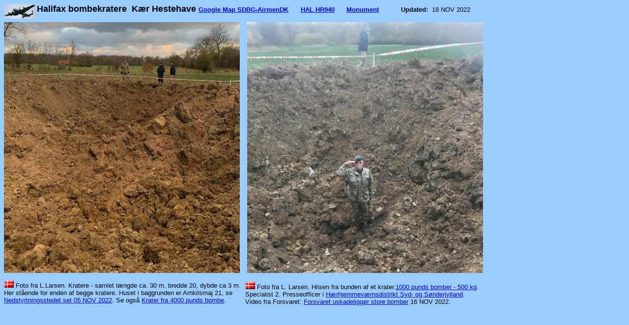

--- FILE ---
content_type: text/html
request_url: https://www.airmen.dk/p188bombs.htm
body_size: 2995
content:
<html>

<head>
<meta http-equiv="Content-Language" content="da">
<meta http-equiv="Content-Type" content="text/html; charset=windows-1252">
<meta name="GENERATOR" content="Microsoft FrontPage 12.0">
<meta name="ProgId" content="FrontPage.Editor.Document">
<title>Halifax bomber</title>
</head>

<body bgcolor="#99CCFF">

<p>
<a href="http://www.airmen.dk/Default.htm">
<img border="0" src="lancasternavi.jpg" align="left" width="64" height="30"></a><b><font face="Arial" size="4">Halifax 
bombekratere&nbsp; Kær Hestehave&nbsp;<font size="2" face="Arial"><font face="Arial" size="4"><font face="Arial" size="2"><a href="https://www.google.com/maps/d/edit?mid=1XHs56AtLiIsVGgGuVMt2YzZbQ7pDoiyX&amp;ll=54.98329521290624%2C9.82662042508533&amp;z=11">Google 
Map SDBG-AirmenDK</a></font> &nbsp;&nbsp;&nbsp; </font><a href="p188.htm">HAL 
HR940</a>&nbsp;&nbsp;&nbsp;&nbsp;&nbsp; <a href="p188m.htm">Monument</a></font>&nbsp;&nbsp;&nbsp;&nbsp;&nbsp;&nbsp;&nbsp;&nbsp;&nbsp;</font><font size="2" face="Arial">Updated: </font></b><font size="2" face="Arial">
&nbsp;18 NOV 2022</font>&nbsp;</p>

<table border="0" cellpadding="0" cellspacing="0" style="border-collapse: collapse" bordercolor="#111111" width="982" height="19">
  <tr>
    <td height="19" width="491" valign="top"><font style="FONT-SIZE:10pt" FACE="Arial" COLOR="#000000">
    <img alt="Krater ende" height="511" longdesc="Krater ende" src="LLbomber1.jpg" width="480"><br>
    <br>
    <img border="0" src="dk-flagmini.gif" width="20" height="15"> </font>
    <font FACE="Arial" COLOR="#000000" size="2">
    Foto fra L.Larsen. Kratere - samlet længde ca. 30 m, bredde 20, dybde ca<font face="Arial" size="2"> 
	3 m.</font>&nbsp; <br>Her stående for enden af begge kratere. Huset i 
	baggrunden er Arnkilsmaj 21, se<br><font face="Arial" size="2"> <a href="p188b.htm">
Nedstyrtningsstedet set 05 NOV 2022</a>.</font></font><font style="FONT-SIZE: 10pt" color="#000000" face="Arial">&nbsp;Se 
	også <a href="p262bomb.htm">Krater fra 4000 punds bombe</a>.</font></td>
    <td height="19" width="491" valign="top">
	<font style="FONT-SIZE: 10pt" color="#000000" face="Arial">&nbsp;<img alt="Krater bund" height="511" longdesc="Krater bund" src="LLbomber2.jpg" width="480"><br>
	<br>
    <img border="0" src="dk-flagmini.gif" width="20" height="15"> 
    <font FACE="Arial" COLOR="#000000" size="2">
    Foto fra L. Larsen. Hilsen fra bunden af et krater.<a href="yambombs.htm">1000 punds bomber - 500 
	kg</a>.<br>Specialist 2. 
	Presseofficer i <a href="https://www.hjv.dk/oe/HDSSJ/Sider/default.aspx">
	Hærhjemmeværnsdistrikt Syd- og Sønderjylland</a>.<br>
	<font face="Arial" size="2" COLOR="#000000" style="font-size: 10pt">Video 
	fra Forsvaret:
<a href="https://www.forsvaret.dk/da/nyheder/2022/forsvaret-uskadeliggor-store-bomber-fra-anden-verdenskrig/">
Forsvaret uskadeliggør store bomber</a> 16 NOV 2022.</font></font></font></td>
  </tr>
</table>

<p>&nbsp;</p>

</body>

</html>